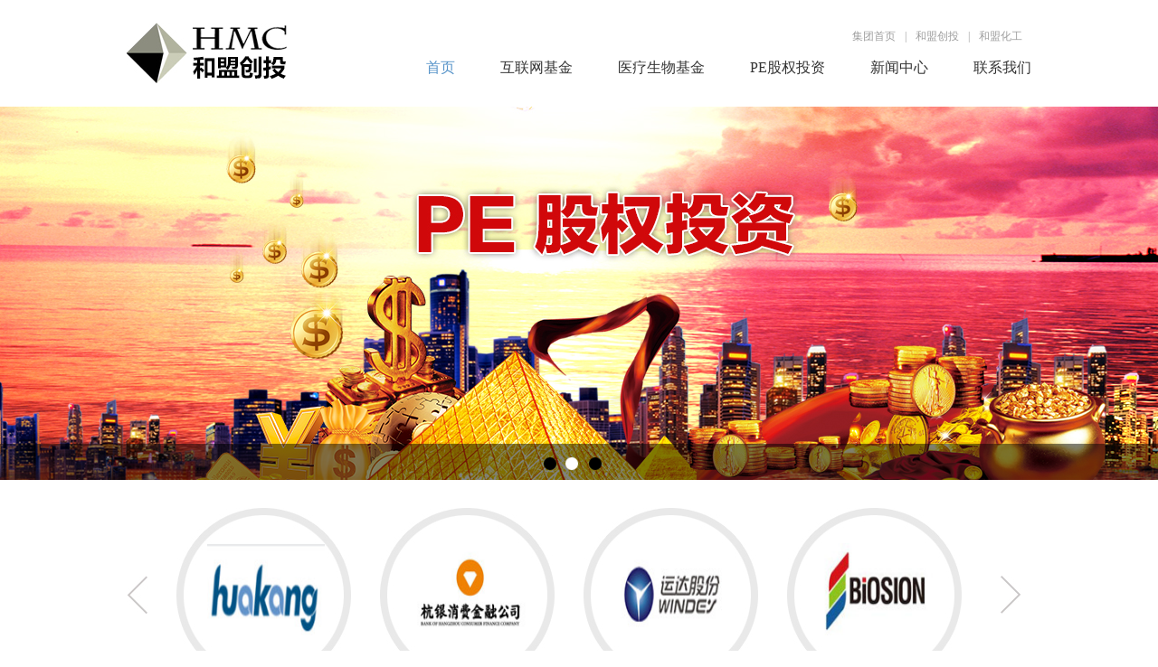

--- FILE ---
content_type: text/html; charset=utf-8
request_url: http://www.harmonyinvest.cn/index.aspx
body_size: 5463
content:

<!DOCTYPE html PUBLIC "-//W3C//DTD XHTML 1.0 Transitional//EN" "http://www.w3.org/TR/xhtml1/DTD/xhtml1-transitional.dtd">
<html xmlns="http://www.w3.org/1999/xhtml">
<head><meta http-equiv="Content-Type" content="text/html; charset=utf-8" /><meta http-equiv="X-UA-Compatible" content="IE=EmulateIE7" /><title>
	和盟创投
</title>
    <script src="js/jquery-1.9.1.min.js" type="text/javascript"></script>
    <script type="text/javascript" src="js/bigpicroll.js"></script>
    </script>
    <script type="text/javascript" src="js/slider.js"></script>
    <script type="text/javascript">
        $(function () {
            //默认状态下左右滚动
            $("#s1").xslider({
                unitdisplayed: 4,
                movelength: 1,
                unitlen: 225,
                autoscroll: 3000
            });


        })
    </script>
    <link href="css.css" rel="stylesheet" type="text/css" /></head>
<body>
    <form name="form1" method="post" action="index.aspx" id="form1">
<div>
<input type="hidden" name="__VIEWSTATE" id="__VIEWSTATE" value="/[base64]/5Y+R5oyl5Yiw5pyA5aSn55qE5L2c55So77yM5o6o5Yqo5Yid5pyf6aG555uu5pu05b+r6YCf55qE6LWw5ZCR5oiQ54af44CCZAICDxYCHwAF9AHkupLogZTnvZHln7rph5Hku6VB6L2u5oqV6LWE5Li65Li777yM6IGa54Sm5LqO5LyB5Lia5pyN5Yqh44CB5YmN5rK/[base64]" />
</div>

<div>

	<input type="hidden" name="__VIEWSTATEGENERATOR" id="__VIEWSTATEGENERATOR" value="90059987" />
</div>
    
<div class="head">
    <div class="top w1000">
        <a href="index.aspx">
            <img src="images/logo.jpg" width="178" height="68" style="float: left;" /></a>
        <div class="menu">
            <p class="topico">
                <a href="http://www.chinaharmony.cn" target="_blank">集团首页</a>|<a href="index.aspx">和盟创投</a>|<a
                    href="https://www.chemicalharmony.cn/" target="_blank">和盟化工</a></p>
            <div class="mm">
                <a href="contact.aspx" >联系我们 </a><a
                    href="news.aspx" >新闻中心</a><a href="touzi.aspx" >PE股权投资</a><a href="Super.aspx" >医疗生物基金</a><a
                        href="about.aspx" >互联网基金</a><a href="index.aspx" style='color: #5492c8;'>首页</a></div>
        </div>
        <div class="clear">
        </div>
    </div>
</div>
<div class="banner">
    <div class="hdflash f_list">
        <div class="flashlist">
            <div class='f_out'>
                <a href='#' style='background: url(UpLoadFile/ServiceAid/img/201604/20160426102007.jpg) no-repeat center top; height: 413px;
                    display: block;'>
                    <img src='images/logo.jpg' /></a></div><div class='f_out'>
                <a href='#' style='background: url(UpLoadFile/ServiceAid/img/201512/2015122515219.jpg) no-repeat center top; height: 413px;
                    display: block;'>
                    <img src='images/logo.jpg' /></a></div><div class='f_out'>
                <a href='#' style='background: url(UpLoadFile/ServiceAid/img/201906/2019062735756.jpg) no-repeat center top; height: 413px;
                    display: block;'>
                    <img src='images/logo.jpg' /></a></div>
        </div>
        <div class="banner_bg">
        </div>
        <div class="flash_tab">
            <div class="tabs f_tabs">
                <ul>
                    <li class="f_tab opdiv"><a href="javascript:void(0);"></a></li>
                    <li class="f_tab opdiv"><a href="javascript:void(0);"></a></li>
                    <li class="f_tab opdiv"><a href="javascript:void(0);"></a></li>
                </ul>
            </div>
        </div>
        <script type="text/javascript">
            FeatureList(".f_list", {
                "onclass": "noopdiv",
                "offclass": "opdiv",
                "pause_on_act": "mouseover",
                "interval": 4000,
                "speed": 5
            });
        </script>
    </div>
</div>

    <div class="w1000">
        <div class="ind1">
            <div class="scrolllist" id="s1">
                <table width="100%" border="0" cellspacing="0" cellpadding="0">
                    <tr>
                        <td>
                            <a class="abtn aleft" href="#left" title="左移" style="background: url(images/left_ico.jpg) no-repeat;">
                            </a>
                        </td>
                        <td>
                            <div class="imglist_w">
                                <ul class="imglist">
                                    <li><a href='cd.aspx?id=57F0A6E60C5906B3'><img src="UpLoadFile/News/img/201512/2015122843844.jpg" width="130" height="110" /></a> </li><li><a href='cd.aspx?id=7038C503266700FA'><img src="UpLoadFile/News/img/202104/2021042215709.jpg" width="130" height="110" /></a> </li><li><a href='cd.aspx?id=F7F8A0A6AF0D890F'><img src="UpLoadFile/News/img/201512/2015122855601.jpg" width="130" height="110" /></a> </li><li><a href='cd.aspx?id=232A0C5C02893CBC'><img src="UpLoadFile/News/img/202104/20210422113503.jpg" width="130" height="110" /></a> </li><li><a href='cd.aspx?id=3554E153DFA95E35'><img src="UpLoadFile/News/img/202307/2023072444806.jpg" width="130" height="110" /></a> </li><li><a href='cd.aspx?id=D06CF47DC2A0540E'><img src="UpLoadFile/News/img/202307/2023072442122.jpg" width="130" height="110" /></a> </li><li><a href='cd.aspx?id=0E499B05EA5090BA'><img src="UpLoadFile/News/img/202107/2021070214542.jpg" width="130" height="110" /></a> </li><li><a href='cd.aspx?id=80178B2C2846919D'><img src="UpLoadFile/News/img/202104/2021042213502.jpg" width="130" height="110" /></a> </li><li><a href='cd.aspx?id=CE8DBF4CA9CCB402'><img src="UpLoadFile/News/img/202104/2021042213035.jpg" width="130" height="110" /></a> </li><li><a href='cd.aspx?id=5918A387D6A7E168'><img src="UpLoadFile/News/img/202104/2021042212731.jpg" width="130" height="110" /></a> </li><li><a href='cd.aspx?id=344D2D51F774BE61'><img src="UpLoadFile/News/img/201906/2019062732233.jpg" width="130" height="110" /></a> </li><li><a href='cd.aspx?id=A47BCBAC3FBFA7B4'><img src="UpLoadFile/News/img/202104/20210422112833.jpg" width="130" height="110" /></a> </li><li><a href='cd.aspx?id=F1DB723F5FB97DBC'><img src="UpLoadFile/News/img/202105/2021052720849.jpg" width="130" height="110" /></a> </li><li><a href='cd.aspx?id=367C2FAC9246911E'><img src="UpLoadFile/News/img/201705/20170503101902.jpg" width="130" height="110" /></a> </li><li><a href='cd.aspx?id=A7E6B9E6F8E0316E'><img src="UpLoadFile/News/img/202104/20210422111214.jpg" width="130" height="110" /></a> </li><li><a href='cd.aspx?id=1D683C161979AEC2'><img src="UpLoadFile/News/img/201906/2019062743006.jpg" width="130" height="110" /></a> </li><li><a href='cd.aspx?id=5CBEE8AEF5E1AFF0'><img src="UpLoadFile/News/img/201512/2015122852245.jpg" width="130" height="110" /></a> </li><li><a href='cd.aspx?id=D8D56CD60881B67F'><img src="UpLoadFile/News/img/202104/2021042213856.jpg" width="130" height="110" /></a> </li><li><a href='cd.aspx?id=4BE8AE4E29C9BB53'><img src="UpLoadFile/News/img/201605/2016053111900.jpg" width="130" height="110" /></a> </li><li><a href='cd.aspx?id=22C4E25ECF047BF7'><img src="UpLoadFile/News/img/201906/2019062731840.jpg" width="130" height="110" /></a> </li><li><a href='cd.aspx?id=821D42666C9B92D2'><img src="UpLoadFile/News/img/201704/2017041024529.jpg" width="130" height="110" /></a> </li><li><a href='cd.aspx?id=476AB83E1CF5C822'><img src="UpLoadFile/News/img/202104/20210422110003.jpg" width="130" height="110" /></a> </li><li><a href='cd.aspx?id=6EC35D27B11D8D01'><img src="UpLoadFile/News/img/201705/2017051541910.jpg" width="130" height="110" /></a> </li><li><a href='cd.aspx?id=C139513B6AC0E40A'><img src="UpLoadFile/News/img/202104/20210422104427.jpg" width="130" height="110" /></a> </li><li><a href='cd.aspx?id=5654F3B5D1E9F40B'><img src="UpLoadFile/News/img/201512/2015122851618.jpg" width="130" height="110" /></a> </li><li><a href='cd.aspx?id=A95C71C2BE5954CA'><img src="UpLoadFile/News/img/201512/2015122853654.jpg" width="130" height="110" /></a> </li><li><a href='cd.aspx?id=3571D2E48DB868ED'><img src="UpLoadFile/News/img/201512/2015122851340.jpg" width="130" height="110" /></a> </li><li><a href='cd.aspx?id=73651E18F90F658D'><img src="UpLoadFile/News/img/201512/2015122845311.jpg" width="130" height="110" /></a> </li><li><a href='cd.aspx?id=56F2BC811CE4A426'><img src="UpLoadFile/News/img/202104/2021042220043.jpg" width="130" height="110" /></a> </li><li><a href='cd.aspx?id=5D316BD6D544DEAD'><img src="UpLoadFile/News/img/202104/2021042215836.jpg" width="130" height="110" /></a> </li><li><a href='cd.aspx?id=20201CA2BB3D1CE0'><img src="UpLoadFile/News/img/202104/2021042215132.jpg" width="130" height="110" /></a> </li><li><a href='cd.aspx?id=A8E30F3017E490CC'><img src="UpLoadFile/News/img/202104/2021042214842.jpg" width="130" height="110" /></a> </li><li><a href='cd.aspx?id=5B601F221CE3C33B'><img src="UpLoadFile/News/img/201712/2017120431434.jpg" width="130" height="110" /></a> </li>
                                </ul>
                                <!--imglist end-->
                            </div>
                        </td>
                        <td>
                            <a class="abtn aright" href="#right" title="右移" style="background: url(images/right_ico.jpg) no-repeat;">
                            </a>
                        </td>
                    </tr>
                </table>
            </div>
        </div>
    </div>
    <div class="ind2">
        <div class="w1000">
            <div class="ind_chang">
                <div class="title">
                    致创业者</div>
                <label id="lbl_con">我们看重商业模式的可行性，更看重创业者实现梦想的决心和能力。我们找寻合适的投资对象时，格外注重创业团队的心智、执行力、以及过往经历对目前项目的作用。我们有着丰富的项目经验和行业资源，因此，我们希望接触尽量早期的项目，将我们的优势发挥到最大的作用，推动初期项目更快速的走向成熟。</label>
            </div>
            <div class="ind_new">
                <div class="title">
                    <a href="news.aspx">MORE</a>新闻中心</div>
                <ul>
                    <li><span>2024-07-01</span><a href='news_detail.aspx?id=F2AB3F457282AAEF'>> 【和盟Portfolio】重大里程碑！恩朗苏...</a></li><li><span>2024-05-31</span><a href='news_detail.aspx?id=A7E6B9E6F8E0316E'>> 【和盟Portfolio】慧创医疗半年内再获...</a></li><li><span>2023-12-01</span><a href='news_detail.aspx?id=D96E63F4BFA0ACF6'>> 【和盟Portfolio】医诺康完成近亿元人...</a></li><li><span>2023-10-31</span><a href='news_detail.aspx?id=4BE8AE4E29C9BB53'>> 【和盟Portfolio】慧创医疗获过亿元B...</a></li><li><span>2023-09-05</span><a href='news_detail.aspx?id=608EC78EB675E096'>> 【和盟Portfolio】热烈祝贺民生健康（...</a></li><li><span>2023-07-24</span><a href='news_detail.aspx?id=BAAE785EC5495310'>> 【和盟Portfolio】法大大发布数智化签...</a></li>
                </ul>
            </div>
            <div class="clear">
            </div>
        </div>
    </div>
    <div class="w1000">
        <div class="ind3">
            <img src="images/hmma.jpg" width="192" height="191" style="float: left; border: solid 1px #e6e6e6;
                padding: 3px;" />
            <div class="ind_about">
                <div class="title">
                    关于我们</div>
                <label id="lbl_about">互联网基金以A轮投资为主，聚焦于企业服务、前沿科技等细分领域，致力于成为细分行业的专业基金，先后投资了法大大、企企通、如涵文化、释码大华、创泰科技、胄天科技等项目。</label>
                <a href="about.aspx" style="color: #5492c8">查看全部</a>
            </div>
            <img src="images/map.jpg" width="353" height="198" style="float: right; border: solid 3px #d2d2d2;" />
            <div class="clear">
            </div>
        </div>
    </div>
    <div class="bot">
        版权所有 @ 浙江和盟投资集团有限公司 ALL rights reserved <a href="http://beian.miit.gov.cn" target="_blank" rel="nofollow noopener noreferrer">浙ICP备05000469号</a><br />
        地址：杭州市钱江新城市民街200号圣奥中央商务大厦31楼 邮编：310020 总机： (86)571 56189888</div>
    </form>
</body>
</html>


--- FILE ---
content_type: text/css
request_url: http://www.harmonyinvest.cn/css.css
body_size: 1558
content:
@charset "utf-8";
body {font-family: "宋体";font-size: 14px; margin:0px auto; padding:0px; color:#333;}
a{color:#333; text-decoration:none;}
a:hover,.topico a:hover{color:#5492c8;}
img{border:0px; margin:0px; padding:0px;}
ul,li,p,form,h1,h2,input{margin:0px; padding:0px; list-style:none;}
.clear{clear:both;}
.w1000{width:1000px; margin:0px auto;}


.head{ height:68px; padding:25px 0px;}
.menu{width:800px; float:right;}
.topico{height:30px; line-height:30px; color:#9e9e9e; text-align:right; font-size:12px;}
.topico a{color:#9e9e9e; margin:0px 10px; display:inline-block;}
.mm a{float:right; display:inline-block; padding-left:50px; font-size:16px; line-height:40px;}


.banner{width:100%;  height:413px; overflow:hidden;z-index:99;position:relative;}
.flashlist{height:413px; width:100%; overflow:hidden;position:relative;}
.flashlist .f_out {height:413px;overflow:hidden;position:relative;}
.f_out img{visibility:hidden;}

.banner_bg{ background:#000;height:40px; width:100%; position:absolute; left:0px; bottom:0px; z-index:99; filter:alpha(opacity=50); -moz-opacity:0.5; -khtml-opacity: 0.5; opacity: 0.5}
.flash_tab{ height:25px; width:100%; position:absolute; left:0px; bottom:0px; z-index:99;}
.flash_tab .tabs {width:80px;height:14px;overflow:hidden; margin:0px auto;}
.flash_tab .tabs ul li {width:25px;height:14px;float:left;display:block; cursor:pointer;}
.flash_tab .tabs ul li.opdiv a {width:15px;height:14px;background:url(images/b_ico1.png) no-repeat;display:block;}
.flash_tab .tabs ul li.opdiv a:hover {background:url(images/b_ico2.png) no-repeat;}
.flash_tab .tabs ul li.noopdiv a {width:15px;height:14px;background:url(images/b_ico2.png) no-repeat;display:block;}

.ind1{margin:30px 0px;}

.ind2{background:#f7f7f7; padding:30px 0px; line-height:30px;}

.ind_chang{width:380px; float:left; line-height:30px;}
.title{font-size:30px; color:#57310a; line-height:50px;}
.title a{float:right; font-size:12px; color:#999;}
.ind_new{width:525px; float:right;}
.ind_new li{ height:30px; line-height:30px;}
.ind_new li span{float:right; color:#999;}


.ind3{padding:30px 0px;}
.ind_about{width:350px; float:left; line-height:30px; margin-left:30px; }


.bot{padding:30px 0px; background:#444444; text-align:center; color:#fff; line-height:24px;font-size:13px;}







a.abtn{display:block;height:43px;width:34px;overflow:hidden; cursor:pointer; z-index:999}

a.agrayleft{background:url(images/left_ico.jpg) no-repeat;}

a.agrayright{background:url(images/right_ico.jpg) no-repeat;}

.scrolllist{width:1000px;height:195px;margin:0 auto;}
.scrolllist .imglist_w{width:900px;height:195px;overflow:hidden;position:relative; margin-left:20px;}
.scrolllist .imglist_w ul{width:20000px;position:absolute;left:0px;top:0px;}
.scrolllist .imglist_w li{width:195px; height:195px;float:left;padding:0 15px; background:url(images/c_bg.jpg) no-repeat;}
.scrolllist .imglist_w li img{ width:130px; height:110px; margin:40px 0px 0px 20px;}

.scrolllist .imglist_w li a:hover img{filter:alpha(opacity=86);}


.content{margin:30px auto 50px auto;}
.left{width:230px; }
.left h1{font-size:18px; font-weight:normal; line-height:45px;
text-indent:10px; background:#e3e3e3; margin-bottom:10px; }
.left li{height:40px; line-height:40px; background:url(images/l_ico.jpg) no-repeat 10px center; font-size:15px; border-bottom:dotted 1px #e3e3e3; padding-left:28px; margin:0px 20px;}

.right{width:720px; line-height:30px; margin-left:20px; text-align:left; }
.right h1{font-size:20px; border-bottom:solid 1px #e3e3e3; margin-bottom:10px; padding-bottom:10px;}
.right h1 span{float:right; color:#999; font-size:12px; font-weight:normal;}

.page{text-align:center; margin:30px 0px;}
.page a{display:inline-block; padding:0px 10px;}


.news li{ height:40px; line-height:40px; border-bottom:dashed 1px #e3e3e3; padding:0px 10px;}
.news li span{float:right; color:#999;}

.case{margin-top:20px;}
.case li {width:240px;  float:left; text-align:center; margin-bottom:15px;}
.case li a{width:220px; border:solid 1px #e3e3e3; text-align:center; display:block; line-height:30px; padding:10px 0px;}
.case li a:hover{border:solid 1px #5492c8;}

--- FILE ---
content_type: application/x-javascript
request_url: http://www.harmonyinvest.cn/js/bigpicroll.js
body_size: 1035
content:

/**通用焦点大小图切换构建函数**/
/*
 * 
 * 需要自行设定类/feature_list/feature_tabs/feature_tab/feature_out
 * */
var FeatureList = function(fobj,options) {
  function feature_slide(nr) {
    if (typeof nr == "undefined") {
      nr = visible_idx + 1;
      nr = nr >= total_items ? 0 : nr;
    }

    tabs.removeClass(onclass).addClass(offclass).filter(":eq(" + nr + ")").removeClass(offclass).addClass(onclass);
    output.stop(true, true).filter(":visible").hide();
	    output.filter(":eq(" + nr + ")").fadeIn("slow",function() {
	    visible_idx = nr; 
    });
  }

  fobj = (typeof(fobj) == 'string')?$(fobj):fobj;
  fobj = $(fobj).eq(0);
  if(!fobj || fobj.size() == 0) return;

  //轮询间隔，默认2S
  var options      = options || {};
  var visible_idx  = options.startidx || 0;
  var onclass = options.onclass || "current";
  var offclass = options.offclass || "";
  var speed = options.speed || 10000;
  options.pause_on_act = options.pause_on_act || "click";
  options.interval  = options.interval  || 50000;

  var tabs = fobj.find(".f_tabs .f_tab");
  var output = fobj.find(".f_out");
  var total_items = tabs.length;
 
  //初始设定
  output.hide().eq( visible_idx ).fadeIn("slow");
  tabs.eq( visible_idx ).addClass(onclass);

  if (options.interval > 0) {
    var timer = setInterval(function () {
      feature_slide();
    }, options.interval);
    output.mouseenter(function() {clearInterval( timer );}).mouseleave(function() {clearInterval( timer );timer = setInterval(function () {feature_slide();}, options.interval);});
    if (options.pause_on_act == "mouseover") {
        tabs.mouseenter(function() {
        clearInterval( timer );
        
        var idx = tabs.index($(this));
        feature_slide(idx);
      }).mouseleave(function() {
        clearInterval( timer );
        timer = setInterval(function () {
          feature_slide();
        }, options.interval);
      });
    } else {
        tabs.click(function() {
        clearInterval( timer );
        var idx = tabs.index($(this));
        feature_slide(idx);
      });
    }
  }
}

